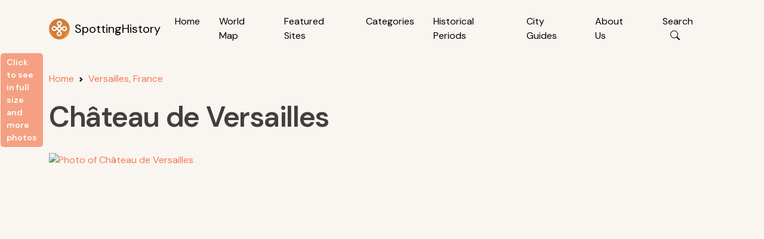

--- FILE ---
content_type: text/html; charset=utf-8
request_url: https://www.google.com/recaptcha/api2/aframe
body_size: 268
content:
<!DOCTYPE HTML><html><head><meta http-equiv="content-type" content="text/html; charset=UTF-8"></head><body><script nonce="NcDFKMiZLLOOlora2FjBWQ">/** Anti-fraud and anti-abuse applications only. See google.com/recaptcha */ try{var clients={'sodar':'https://pagead2.googlesyndication.com/pagead/sodar?'};window.addEventListener("message",function(a){try{if(a.source===window.parent){var b=JSON.parse(a.data);var c=clients[b['id']];if(c){var d=document.createElement('img');d.src=c+b['params']+'&rc='+(localStorage.getItem("rc::a")?sessionStorage.getItem("rc::b"):"");window.document.body.appendChild(d);sessionStorage.setItem("rc::e",parseInt(sessionStorage.getItem("rc::e")||0)+1);localStorage.setItem("rc::h",'1768934114834');}}}catch(b){}});window.parent.postMessage("_grecaptcha_ready", "*");}catch(b){}</script></body></html>